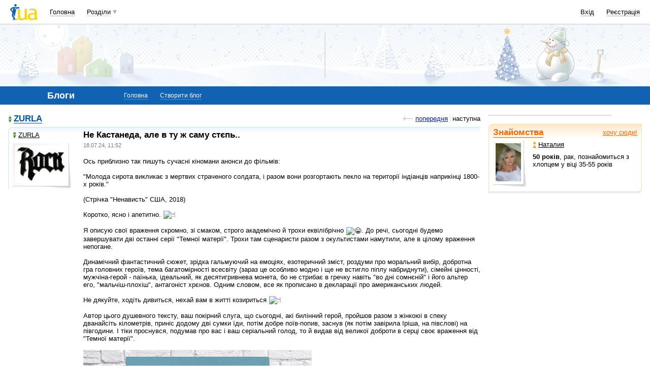

--- FILE ---
content_type: text/html; charset=utf-8
request_url: https://www.google.com/recaptcha/api2/aframe
body_size: 150
content:
<!DOCTYPE HTML><html><head><meta http-equiv="content-type" content="text/html; charset=UTF-8"></head><body><script nonce="rn1RyV1MPt0vpmmOedz3-A">/** Anti-fraud and anti-abuse applications only. See google.com/recaptcha */ try{var clients={'sodar':'https://pagead2.googlesyndication.com/pagead/sodar?'};window.addEventListener("message",function(a){try{if(a.source===window.parent){var b=JSON.parse(a.data);var c=clients[b['id']];if(c){var d=document.createElement('img');d.src=c+b['params']+'&rc='+(localStorage.getItem("rc::a")?sessionStorage.getItem("rc::b"):"");window.document.body.appendChild(d);sessionStorage.setItem("rc::e",parseInt(sessionStorage.getItem("rc::e")||0)+1);localStorage.setItem("rc::h",'1768967330031');}}}catch(b){}});window.parent.postMessage("_grecaptcha_ready", "*");}catch(b){}</script></body></html>

--- FILE ---
content_type: application/javascript; charset=utf-8
request_url: https://fundingchoicesmessages.google.com/f/AGSKWxWNdUlYjY09ZZdvI7dIxiHZArZ0SPgYqQyOx4P6DmOfn1j5L4nJeReOSvQvFS7lnYzjjTulfktUorhkHbEdt8MHL5YrBACsi9tr_-JXU3DCeMAVTVluSy7jpAwW4eNdh32S1acZczsAA-zojMWB3OZBChDao21Cebg8EHolTvOsYbIyaY9rdNI1uiPi/_.adlabs./adModule./468x060./partners/get-banner./adSearch?
body_size: -1289
content:
window['61a20b6d-8ee0-4d53-83de-e9f4654f68c3'] = true;